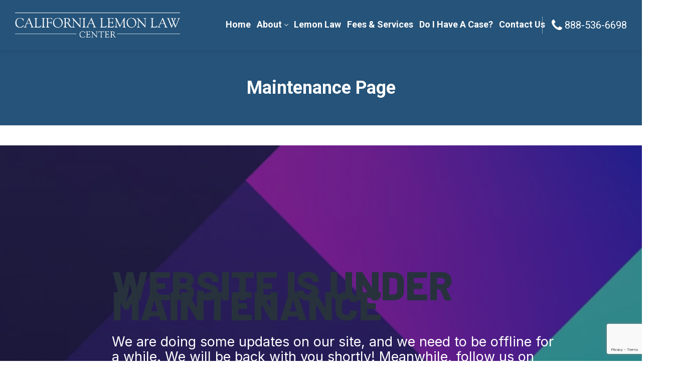

--- FILE ---
content_type: text/html; charset=utf-8
request_url: https://www.google.com/recaptcha/api2/anchor?ar=1&k=6LdaK9wZAAAAALUaItjxgCOKUsWwFYsSAxHUHAZj&co=aHR0cHM6Ly9jYWxpZm9ybmlhbGVtb25sYXdjZW50ZXIuY29tOjQ0Mw..&hl=en&v=PoyoqOPhxBO7pBk68S4YbpHZ&size=invisible&anchor-ms=20000&execute-ms=30000&cb=r7suhduelaai
body_size: 48602
content:
<!DOCTYPE HTML><html dir="ltr" lang="en"><head><meta http-equiv="Content-Type" content="text/html; charset=UTF-8">
<meta http-equiv="X-UA-Compatible" content="IE=edge">
<title>reCAPTCHA</title>
<style type="text/css">
/* cyrillic-ext */
@font-face {
  font-family: 'Roboto';
  font-style: normal;
  font-weight: 400;
  font-stretch: 100%;
  src: url(//fonts.gstatic.com/s/roboto/v48/KFO7CnqEu92Fr1ME7kSn66aGLdTylUAMa3GUBHMdazTgWw.woff2) format('woff2');
  unicode-range: U+0460-052F, U+1C80-1C8A, U+20B4, U+2DE0-2DFF, U+A640-A69F, U+FE2E-FE2F;
}
/* cyrillic */
@font-face {
  font-family: 'Roboto';
  font-style: normal;
  font-weight: 400;
  font-stretch: 100%;
  src: url(//fonts.gstatic.com/s/roboto/v48/KFO7CnqEu92Fr1ME7kSn66aGLdTylUAMa3iUBHMdazTgWw.woff2) format('woff2');
  unicode-range: U+0301, U+0400-045F, U+0490-0491, U+04B0-04B1, U+2116;
}
/* greek-ext */
@font-face {
  font-family: 'Roboto';
  font-style: normal;
  font-weight: 400;
  font-stretch: 100%;
  src: url(//fonts.gstatic.com/s/roboto/v48/KFO7CnqEu92Fr1ME7kSn66aGLdTylUAMa3CUBHMdazTgWw.woff2) format('woff2');
  unicode-range: U+1F00-1FFF;
}
/* greek */
@font-face {
  font-family: 'Roboto';
  font-style: normal;
  font-weight: 400;
  font-stretch: 100%;
  src: url(//fonts.gstatic.com/s/roboto/v48/KFO7CnqEu92Fr1ME7kSn66aGLdTylUAMa3-UBHMdazTgWw.woff2) format('woff2');
  unicode-range: U+0370-0377, U+037A-037F, U+0384-038A, U+038C, U+038E-03A1, U+03A3-03FF;
}
/* math */
@font-face {
  font-family: 'Roboto';
  font-style: normal;
  font-weight: 400;
  font-stretch: 100%;
  src: url(//fonts.gstatic.com/s/roboto/v48/KFO7CnqEu92Fr1ME7kSn66aGLdTylUAMawCUBHMdazTgWw.woff2) format('woff2');
  unicode-range: U+0302-0303, U+0305, U+0307-0308, U+0310, U+0312, U+0315, U+031A, U+0326-0327, U+032C, U+032F-0330, U+0332-0333, U+0338, U+033A, U+0346, U+034D, U+0391-03A1, U+03A3-03A9, U+03B1-03C9, U+03D1, U+03D5-03D6, U+03F0-03F1, U+03F4-03F5, U+2016-2017, U+2034-2038, U+203C, U+2040, U+2043, U+2047, U+2050, U+2057, U+205F, U+2070-2071, U+2074-208E, U+2090-209C, U+20D0-20DC, U+20E1, U+20E5-20EF, U+2100-2112, U+2114-2115, U+2117-2121, U+2123-214F, U+2190, U+2192, U+2194-21AE, U+21B0-21E5, U+21F1-21F2, U+21F4-2211, U+2213-2214, U+2216-22FF, U+2308-230B, U+2310, U+2319, U+231C-2321, U+2336-237A, U+237C, U+2395, U+239B-23B7, U+23D0, U+23DC-23E1, U+2474-2475, U+25AF, U+25B3, U+25B7, U+25BD, U+25C1, U+25CA, U+25CC, U+25FB, U+266D-266F, U+27C0-27FF, U+2900-2AFF, U+2B0E-2B11, U+2B30-2B4C, U+2BFE, U+3030, U+FF5B, U+FF5D, U+1D400-1D7FF, U+1EE00-1EEFF;
}
/* symbols */
@font-face {
  font-family: 'Roboto';
  font-style: normal;
  font-weight: 400;
  font-stretch: 100%;
  src: url(//fonts.gstatic.com/s/roboto/v48/KFO7CnqEu92Fr1ME7kSn66aGLdTylUAMaxKUBHMdazTgWw.woff2) format('woff2');
  unicode-range: U+0001-000C, U+000E-001F, U+007F-009F, U+20DD-20E0, U+20E2-20E4, U+2150-218F, U+2190, U+2192, U+2194-2199, U+21AF, U+21E6-21F0, U+21F3, U+2218-2219, U+2299, U+22C4-22C6, U+2300-243F, U+2440-244A, U+2460-24FF, U+25A0-27BF, U+2800-28FF, U+2921-2922, U+2981, U+29BF, U+29EB, U+2B00-2BFF, U+4DC0-4DFF, U+FFF9-FFFB, U+10140-1018E, U+10190-1019C, U+101A0, U+101D0-101FD, U+102E0-102FB, U+10E60-10E7E, U+1D2C0-1D2D3, U+1D2E0-1D37F, U+1F000-1F0FF, U+1F100-1F1AD, U+1F1E6-1F1FF, U+1F30D-1F30F, U+1F315, U+1F31C, U+1F31E, U+1F320-1F32C, U+1F336, U+1F378, U+1F37D, U+1F382, U+1F393-1F39F, U+1F3A7-1F3A8, U+1F3AC-1F3AF, U+1F3C2, U+1F3C4-1F3C6, U+1F3CA-1F3CE, U+1F3D4-1F3E0, U+1F3ED, U+1F3F1-1F3F3, U+1F3F5-1F3F7, U+1F408, U+1F415, U+1F41F, U+1F426, U+1F43F, U+1F441-1F442, U+1F444, U+1F446-1F449, U+1F44C-1F44E, U+1F453, U+1F46A, U+1F47D, U+1F4A3, U+1F4B0, U+1F4B3, U+1F4B9, U+1F4BB, U+1F4BF, U+1F4C8-1F4CB, U+1F4D6, U+1F4DA, U+1F4DF, U+1F4E3-1F4E6, U+1F4EA-1F4ED, U+1F4F7, U+1F4F9-1F4FB, U+1F4FD-1F4FE, U+1F503, U+1F507-1F50B, U+1F50D, U+1F512-1F513, U+1F53E-1F54A, U+1F54F-1F5FA, U+1F610, U+1F650-1F67F, U+1F687, U+1F68D, U+1F691, U+1F694, U+1F698, U+1F6AD, U+1F6B2, U+1F6B9-1F6BA, U+1F6BC, U+1F6C6-1F6CF, U+1F6D3-1F6D7, U+1F6E0-1F6EA, U+1F6F0-1F6F3, U+1F6F7-1F6FC, U+1F700-1F7FF, U+1F800-1F80B, U+1F810-1F847, U+1F850-1F859, U+1F860-1F887, U+1F890-1F8AD, U+1F8B0-1F8BB, U+1F8C0-1F8C1, U+1F900-1F90B, U+1F93B, U+1F946, U+1F984, U+1F996, U+1F9E9, U+1FA00-1FA6F, U+1FA70-1FA7C, U+1FA80-1FA89, U+1FA8F-1FAC6, U+1FACE-1FADC, U+1FADF-1FAE9, U+1FAF0-1FAF8, U+1FB00-1FBFF;
}
/* vietnamese */
@font-face {
  font-family: 'Roboto';
  font-style: normal;
  font-weight: 400;
  font-stretch: 100%;
  src: url(//fonts.gstatic.com/s/roboto/v48/KFO7CnqEu92Fr1ME7kSn66aGLdTylUAMa3OUBHMdazTgWw.woff2) format('woff2');
  unicode-range: U+0102-0103, U+0110-0111, U+0128-0129, U+0168-0169, U+01A0-01A1, U+01AF-01B0, U+0300-0301, U+0303-0304, U+0308-0309, U+0323, U+0329, U+1EA0-1EF9, U+20AB;
}
/* latin-ext */
@font-face {
  font-family: 'Roboto';
  font-style: normal;
  font-weight: 400;
  font-stretch: 100%;
  src: url(//fonts.gstatic.com/s/roboto/v48/KFO7CnqEu92Fr1ME7kSn66aGLdTylUAMa3KUBHMdazTgWw.woff2) format('woff2');
  unicode-range: U+0100-02BA, U+02BD-02C5, U+02C7-02CC, U+02CE-02D7, U+02DD-02FF, U+0304, U+0308, U+0329, U+1D00-1DBF, U+1E00-1E9F, U+1EF2-1EFF, U+2020, U+20A0-20AB, U+20AD-20C0, U+2113, U+2C60-2C7F, U+A720-A7FF;
}
/* latin */
@font-face {
  font-family: 'Roboto';
  font-style: normal;
  font-weight: 400;
  font-stretch: 100%;
  src: url(//fonts.gstatic.com/s/roboto/v48/KFO7CnqEu92Fr1ME7kSn66aGLdTylUAMa3yUBHMdazQ.woff2) format('woff2');
  unicode-range: U+0000-00FF, U+0131, U+0152-0153, U+02BB-02BC, U+02C6, U+02DA, U+02DC, U+0304, U+0308, U+0329, U+2000-206F, U+20AC, U+2122, U+2191, U+2193, U+2212, U+2215, U+FEFF, U+FFFD;
}
/* cyrillic-ext */
@font-face {
  font-family: 'Roboto';
  font-style: normal;
  font-weight: 500;
  font-stretch: 100%;
  src: url(//fonts.gstatic.com/s/roboto/v48/KFO7CnqEu92Fr1ME7kSn66aGLdTylUAMa3GUBHMdazTgWw.woff2) format('woff2');
  unicode-range: U+0460-052F, U+1C80-1C8A, U+20B4, U+2DE0-2DFF, U+A640-A69F, U+FE2E-FE2F;
}
/* cyrillic */
@font-face {
  font-family: 'Roboto';
  font-style: normal;
  font-weight: 500;
  font-stretch: 100%;
  src: url(//fonts.gstatic.com/s/roboto/v48/KFO7CnqEu92Fr1ME7kSn66aGLdTylUAMa3iUBHMdazTgWw.woff2) format('woff2');
  unicode-range: U+0301, U+0400-045F, U+0490-0491, U+04B0-04B1, U+2116;
}
/* greek-ext */
@font-face {
  font-family: 'Roboto';
  font-style: normal;
  font-weight: 500;
  font-stretch: 100%;
  src: url(//fonts.gstatic.com/s/roboto/v48/KFO7CnqEu92Fr1ME7kSn66aGLdTylUAMa3CUBHMdazTgWw.woff2) format('woff2');
  unicode-range: U+1F00-1FFF;
}
/* greek */
@font-face {
  font-family: 'Roboto';
  font-style: normal;
  font-weight: 500;
  font-stretch: 100%;
  src: url(//fonts.gstatic.com/s/roboto/v48/KFO7CnqEu92Fr1ME7kSn66aGLdTylUAMa3-UBHMdazTgWw.woff2) format('woff2');
  unicode-range: U+0370-0377, U+037A-037F, U+0384-038A, U+038C, U+038E-03A1, U+03A3-03FF;
}
/* math */
@font-face {
  font-family: 'Roboto';
  font-style: normal;
  font-weight: 500;
  font-stretch: 100%;
  src: url(//fonts.gstatic.com/s/roboto/v48/KFO7CnqEu92Fr1ME7kSn66aGLdTylUAMawCUBHMdazTgWw.woff2) format('woff2');
  unicode-range: U+0302-0303, U+0305, U+0307-0308, U+0310, U+0312, U+0315, U+031A, U+0326-0327, U+032C, U+032F-0330, U+0332-0333, U+0338, U+033A, U+0346, U+034D, U+0391-03A1, U+03A3-03A9, U+03B1-03C9, U+03D1, U+03D5-03D6, U+03F0-03F1, U+03F4-03F5, U+2016-2017, U+2034-2038, U+203C, U+2040, U+2043, U+2047, U+2050, U+2057, U+205F, U+2070-2071, U+2074-208E, U+2090-209C, U+20D0-20DC, U+20E1, U+20E5-20EF, U+2100-2112, U+2114-2115, U+2117-2121, U+2123-214F, U+2190, U+2192, U+2194-21AE, U+21B0-21E5, U+21F1-21F2, U+21F4-2211, U+2213-2214, U+2216-22FF, U+2308-230B, U+2310, U+2319, U+231C-2321, U+2336-237A, U+237C, U+2395, U+239B-23B7, U+23D0, U+23DC-23E1, U+2474-2475, U+25AF, U+25B3, U+25B7, U+25BD, U+25C1, U+25CA, U+25CC, U+25FB, U+266D-266F, U+27C0-27FF, U+2900-2AFF, U+2B0E-2B11, U+2B30-2B4C, U+2BFE, U+3030, U+FF5B, U+FF5D, U+1D400-1D7FF, U+1EE00-1EEFF;
}
/* symbols */
@font-face {
  font-family: 'Roboto';
  font-style: normal;
  font-weight: 500;
  font-stretch: 100%;
  src: url(//fonts.gstatic.com/s/roboto/v48/KFO7CnqEu92Fr1ME7kSn66aGLdTylUAMaxKUBHMdazTgWw.woff2) format('woff2');
  unicode-range: U+0001-000C, U+000E-001F, U+007F-009F, U+20DD-20E0, U+20E2-20E4, U+2150-218F, U+2190, U+2192, U+2194-2199, U+21AF, U+21E6-21F0, U+21F3, U+2218-2219, U+2299, U+22C4-22C6, U+2300-243F, U+2440-244A, U+2460-24FF, U+25A0-27BF, U+2800-28FF, U+2921-2922, U+2981, U+29BF, U+29EB, U+2B00-2BFF, U+4DC0-4DFF, U+FFF9-FFFB, U+10140-1018E, U+10190-1019C, U+101A0, U+101D0-101FD, U+102E0-102FB, U+10E60-10E7E, U+1D2C0-1D2D3, U+1D2E0-1D37F, U+1F000-1F0FF, U+1F100-1F1AD, U+1F1E6-1F1FF, U+1F30D-1F30F, U+1F315, U+1F31C, U+1F31E, U+1F320-1F32C, U+1F336, U+1F378, U+1F37D, U+1F382, U+1F393-1F39F, U+1F3A7-1F3A8, U+1F3AC-1F3AF, U+1F3C2, U+1F3C4-1F3C6, U+1F3CA-1F3CE, U+1F3D4-1F3E0, U+1F3ED, U+1F3F1-1F3F3, U+1F3F5-1F3F7, U+1F408, U+1F415, U+1F41F, U+1F426, U+1F43F, U+1F441-1F442, U+1F444, U+1F446-1F449, U+1F44C-1F44E, U+1F453, U+1F46A, U+1F47D, U+1F4A3, U+1F4B0, U+1F4B3, U+1F4B9, U+1F4BB, U+1F4BF, U+1F4C8-1F4CB, U+1F4D6, U+1F4DA, U+1F4DF, U+1F4E3-1F4E6, U+1F4EA-1F4ED, U+1F4F7, U+1F4F9-1F4FB, U+1F4FD-1F4FE, U+1F503, U+1F507-1F50B, U+1F50D, U+1F512-1F513, U+1F53E-1F54A, U+1F54F-1F5FA, U+1F610, U+1F650-1F67F, U+1F687, U+1F68D, U+1F691, U+1F694, U+1F698, U+1F6AD, U+1F6B2, U+1F6B9-1F6BA, U+1F6BC, U+1F6C6-1F6CF, U+1F6D3-1F6D7, U+1F6E0-1F6EA, U+1F6F0-1F6F3, U+1F6F7-1F6FC, U+1F700-1F7FF, U+1F800-1F80B, U+1F810-1F847, U+1F850-1F859, U+1F860-1F887, U+1F890-1F8AD, U+1F8B0-1F8BB, U+1F8C0-1F8C1, U+1F900-1F90B, U+1F93B, U+1F946, U+1F984, U+1F996, U+1F9E9, U+1FA00-1FA6F, U+1FA70-1FA7C, U+1FA80-1FA89, U+1FA8F-1FAC6, U+1FACE-1FADC, U+1FADF-1FAE9, U+1FAF0-1FAF8, U+1FB00-1FBFF;
}
/* vietnamese */
@font-face {
  font-family: 'Roboto';
  font-style: normal;
  font-weight: 500;
  font-stretch: 100%;
  src: url(//fonts.gstatic.com/s/roboto/v48/KFO7CnqEu92Fr1ME7kSn66aGLdTylUAMa3OUBHMdazTgWw.woff2) format('woff2');
  unicode-range: U+0102-0103, U+0110-0111, U+0128-0129, U+0168-0169, U+01A0-01A1, U+01AF-01B0, U+0300-0301, U+0303-0304, U+0308-0309, U+0323, U+0329, U+1EA0-1EF9, U+20AB;
}
/* latin-ext */
@font-face {
  font-family: 'Roboto';
  font-style: normal;
  font-weight: 500;
  font-stretch: 100%;
  src: url(//fonts.gstatic.com/s/roboto/v48/KFO7CnqEu92Fr1ME7kSn66aGLdTylUAMa3KUBHMdazTgWw.woff2) format('woff2');
  unicode-range: U+0100-02BA, U+02BD-02C5, U+02C7-02CC, U+02CE-02D7, U+02DD-02FF, U+0304, U+0308, U+0329, U+1D00-1DBF, U+1E00-1E9F, U+1EF2-1EFF, U+2020, U+20A0-20AB, U+20AD-20C0, U+2113, U+2C60-2C7F, U+A720-A7FF;
}
/* latin */
@font-face {
  font-family: 'Roboto';
  font-style: normal;
  font-weight: 500;
  font-stretch: 100%;
  src: url(//fonts.gstatic.com/s/roboto/v48/KFO7CnqEu92Fr1ME7kSn66aGLdTylUAMa3yUBHMdazQ.woff2) format('woff2');
  unicode-range: U+0000-00FF, U+0131, U+0152-0153, U+02BB-02BC, U+02C6, U+02DA, U+02DC, U+0304, U+0308, U+0329, U+2000-206F, U+20AC, U+2122, U+2191, U+2193, U+2212, U+2215, U+FEFF, U+FFFD;
}
/* cyrillic-ext */
@font-face {
  font-family: 'Roboto';
  font-style: normal;
  font-weight: 900;
  font-stretch: 100%;
  src: url(//fonts.gstatic.com/s/roboto/v48/KFO7CnqEu92Fr1ME7kSn66aGLdTylUAMa3GUBHMdazTgWw.woff2) format('woff2');
  unicode-range: U+0460-052F, U+1C80-1C8A, U+20B4, U+2DE0-2DFF, U+A640-A69F, U+FE2E-FE2F;
}
/* cyrillic */
@font-face {
  font-family: 'Roboto';
  font-style: normal;
  font-weight: 900;
  font-stretch: 100%;
  src: url(//fonts.gstatic.com/s/roboto/v48/KFO7CnqEu92Fr1ME7kSn66aGLdTylUAMa3iUBHMdazTgWw.woff2) format('woff2');
  unicode-range: U+0301, U+0400-045F, U+0490-0491, U+04B0-04B1, U+2116;
}
/* greek-ext */
@font-face {
  font-family: 'Roboto';
  font-style: normal;
  font-weight: 900;
  font-stretch: 100%;
  src: url(//fonts.gstatic.com/s/roboto/v48/KFO7CnqEu92Fr1ME7kSn66aGLdTylUAMa3CUBHMdazTgWw.woff2) format('woff2');
  unicode-range: U+1F00-1FFF;
}
/* greek */
@font-face {
  font-family: 'Roboto';
  font-style: normal;
  font-weight: 900;
  font-stretch: 100%;
  src: url(//fonts.gstatic.com/s/roboto/v48/KFO7CnqEu92Fr1ME7kSn66aGLdTylUAMa3-UBHMdazTgWw.woff2) format('woff2');
  unicode-range: U+0370-0377, U+037A-037F, U+0384-038A, U+038C, U+038E-03A1, U+03A3-03FF;
}
/* math */
@font-face {
  font-family: 'Roboto';
  font-style: normal;
  font-weight: 900;
  font-stretch: 100%;
  src: url(//fonts.gstatic.com/s/roboto/v48/KFO7CnqEu92Fr1ME7kSn66aGLdTylUAMawCUBHMdazTgWw.woff2) format('woff2');
  unicode-range: U+0302-0303, U+0305, U+0307-0308, U+0310, U+0312, U+0315, U+031A, U+0326-0327, U+032C, U+032F-0330, U+0332-0333, U+0338, U+033A, U+0346, U+034D, U+0391-03A1, U+03A3-03A9, U+03B1-03C9, U+03D1, U+03D5-03D6, U+03F0-03F1, U+03F4-03F5, U+2016-2017, U+2034-2038, U+203C, U+2040, U+2043, U+2047, U+2050, U+2057, U+205F, U+2070-2071, U+2074-208E, U+2090-209C, U+20D0-20DC, U+20E1, U+20E5-20EF, U+2100-2112, U+2114-2115, U+2117-2121, U+2123-214F, U+2190, U+2192, U+2194-21AE, U+21B0-21E5, U+21F1-21F2, U+21F4-2211, U+2213-2214, U+2216-22FF, U+2308-230B, U+2310, U+2319, U+231C-2321, U+2336-237A, U+237C, U+2395, U+239B-23B7, U+23D0, U+23DC-23E1, U+2474-2475, U+25AF, U+25B3, U+25B7, U+25BD, U+25C1, U+25CA, U+25CC, U+25FB, U+266D-266F, U+27C0-27FF, U+2900-2AFF, U+2B0E-2B11, U+2B30-2B4C, U+2BFE, U+3030, U+FF5B, U+FF5D, U+1D400-1D7FF, U+1EE00-1EEFF;
}
/* symbols */
@font-face {
  font-family: 'Roboto';
  font-style: normal;
  font-weight: 900;
  font-stretch: 100%;
  src: url(//fonts.gstatic.com/s/roboto/v48/KFO7CnqEu92Fr1ME7kSn66aGLdTylUAMaxKUBHMdazTgWw.woff2) format('woff2');
  unicode-range: U+0001-000C, U+000E-001F, U+007F-009F, U+20DD-20E0, U+20E2-20E4, U+2150-218F, U+2190, U+2192, U+2194-2199, U+21AF, U+21E6-21F0, U+21F3, U+2218-2219, U+2299, U+22C4-22C6, U+2300-243F, U+2440-244A, U+2460-24FF, U+25A0-27BF, U+2800-28FF, U+2921-2922, U+2981, U+29BF, U+29EB, U+2B00-2BFF, U+4DC0-4DFF, U+FFF9-FFFB, U+10140-1018E, U+10190-1019C, U+101A0, U+101D0-101FD, U+102E0-102FB, U+10E60-10E7E, U+1D2C0-1D2D3, U+1D2E0-1D37F, U+1F000-1F0FF, U+1F100-1F1AD, U+1F1E6-1F1FF, U+1F30D-1F30F, U+1F315, U+1F31C, U+1F31E, U+1F320-1F32C, U+1F336, U+1F378, U+1F37D, U+1F382, U+1F393-1F39F, U+1F3A7-1F3A8, U+1F3AC-1F3AF, U+1F3C2, U+1F3C4-1F3C6, U+1F3CA-1F3CE, U+1F3D4-1F3E0, U+1F3ED, U+1F3F1-1F3F3, U+1F3F5-1F3F7, U+1F408, U+1F415, U+1F41F, U+1F426, U+1F43F, U+1F441-1F442, U+1F444, U+1F446-1F449, U+1F44C-1F44E, U+1F453, U+1F46A, U+1F47D, U+1F4A3, U+1F4B0, U+1F4B3, U+1F4B9, U+1F4BB, U+1F4BF, U+1F4C8-1F4CB, U+1F4D6, U+1F4DA, U+1F4DF, U+1F4E3-1F4E6, U+1F4EA-1F4ED, U+1F4F7, U+1F4F9-1F4FB, U+1F4FD-1F4FE, U+1F503, U+1F507-1F50B, U+1F50D, U+1F512-1F513, U+1F53E-1F54A, U+1F54F-1F5FA, U+1F610, U+1F650-1F67F, U+1F687, U+1F68D, U+1F691, U+1F694, U+1F698, U+1F6AD, U+1F6B2, U+1F6B9-1F6BA, U+1F6BC, U+1F6C6-1F6CF, U+1F6D3-1F6D7, U+1F6E0-1F6EA, U+1F6F0-1F6F3, U+1F6F7-1F6FC, U+1F700-1F7FF, U+1F800-1F80B, U+1F810-1F847, U+1F850-1F859, U+1F860-1F887, U+1F890-1F8AD, U+1F8B0-1F8BB, U+1F8C0-1F8C1, U+1F900-1F90B, U+1F93B, U+1F946, U+1F984, U+1F996, U+1F9E9, U+1FA00-1FA6F, U+1FA70-1FA7C, U+1FA80-1FA89, U+1FA8F-1FAC6, U+1FACE-1FADC, U+1FADF-1FAE9, U+1FAF0-1FAF8, U+1FB00-1FBFF;
}
/* vietnamese */
@font-face {
  font-family: 'Roboto';
  font-style: normal;
  font-weight: 900;
  font-stretch: 100%;
  src: url(//fonts.gstatic.com/s/roboto/v48/KFO7CnqEu92Fr1ME7kSn66aGLdTylUAMa3OUBHMdazTgWw.woff2) format('woff2');
  unicode-range: U+0102-0103, U+0110-0111, U+0128-0129, U+0168-0169, U+01A0-01A1, U+01AF-01B0, U+0300-0301, U+0303-0304, U+0308-0309, U+0323, U+0329, U+1EA0-1EF9, U+20AB;
}
/* latin-ext */
@font-face {
  font-family: 'Roboto';
  font-style: normal;
  font-weight: 900;
  font-stretch: 100%;
  src: url(//fonts.gstatic.com/s/roboto/v48/KFO7CnqEu92Fr1ME7kSn66aGLdTylUAMa3KUBHMdazTgWw.woff2) format('woff2');
  unicode-range: U+0100-02BA, U+02BD-02C5, U+02C7-02CC, U+02CE-02D7, U+02DD-02FF, U+0304, U+0308, U+0329, U+1D00-1DBF, U+1E00-1E9F, U+1EF2-1EFF, U+2020, U+20A0-20AB, U+20AD-20C0, U+2113, U+2C60-2C7F, U+A720-A7FF;
}
/* latin */
@font-face {
  font-family: 'Roboto';
  font-style: normal;
  font-weight: 900;
  font-stretch: 100%;
  src: url(//fonts.gstatic.com/s/roboto/v48/KFO7CnqEu92Fr1ME7kSn66aGLdTylUAMa3yUBHMdazQ.woff2) format('woff2');
  unicode-range: U+0000-00FF, U+0131, U+0152-0153, U+02BB-02BC, U+02C6, U+02DA, U+02DC, U+0304, U+0308, U+0329, U+2000-206F, U+20AC, U+2122, U+2191, U+2193, U+2212, U+2215, U+FEFF, U+FFFD;
}

</style>
<link rel="stylesheet" type="text/css" href="https://www.gstatic.com/recaptcha/releases/PoyoqOPhxBO7pBk68S4YbpHZ/styles__ltr.css">
<script nonce="hjvpYFVSeHbpeeFzQe3QCQ" type="text/javascript">window['__recaptcha_api'] = 'https://www.google.com/recaptcha/api2/';</script>
<script type="text/javascript" src="https://www.gstatic.com/recaptcha/releases/PoyoqOPhxBO7pBk68S4YbpHZ/recaptcha__en.js" nonce="hjvpYFVSeHbpeeFzQe3QCQ">
      
    </script></head>
<body><div id="rc-anchor-alert" class="rc-anchor-alert"></div>
<input type="hidden" id="recaptcha-token" value="[base64]">
<script type="text/javascript" nonce="hjvpYFVSeHbpeeFzQe3QCQ">
      recaptcha.anchor.Main.init("[\x22ainput\x22,[\x22bgdata\x22,\x22\x22,\[base64]/[base64]/[base64]/bmV3IHJbeF0oY1swXSk6RT09Mj9uZXcgclt4XShjWzBdLGNbMV0pOkU9PTM/bmV3IHJbeF0oY1swXSxjWzFdLGNbMl0pOkU9PTQ/[base64]/[base64]/[base64]/[base64]/[base64]/[base64]/[base64]/[base64]\x22,\[base64]\x22,\[base64]/DgGcpw5vCvnQIw4LDtydVwokGw6jClQbDumhjM8KKwrp6HsOoDsK1DsKVwrggw4rCrhrChcOtDEQ0KzXDgWHCkT5kwo9EV8OjOVhlY8OMwrfCmm56wpp2wrfCoitQw7TDlXgLcibCnMOJwowaZ8OGw47CoMO6wqhfGH/Dtm81HWwNOMOWMWNpTUTCosO/[base64]/CnxFAOlnDiMKMwpLDlmbDosOVICPDk8OCM0RRw4V8w4TDocKcVWjCssOnFyseUcKCPxPDkDnDuMO0H1nCpi06KsK7wr3CiMKJZMOSw4/CvixTwrNlwp13HSnCiMO5I8KVwqFNMHleLzteGMKdCAVpTC/DtTlJEih/wpTCvSTCjMKAw5zDocOgw44NBR/ClsKSw5QpWjPDn8OnQhlNwo4YdEFFKsO5w57Dj8KXw5F1w6czTRrCmEBcIsKSw7NURsKsw6QQwqJbcMKewpEXDQ8Hw4F+ZsKQw7B6wp/CgcKGPF7CtsKeWistw6ciw615YzPCvMOsIEPDuQ08CDw8eBIYwoFsWjTDjznDqcKhPSh3BMKVFsKSwrVHWhbDgE3CgGI/w6cvUHLDvMOFwoTDrgLDhcOKccOow709GgJ/Kh3DpAdCwrfDmcOEGzfDhsK1LARAF8OAw7HDp8Kiw6/CiB/ClcOeJ2LCrMK8w4wpwqHCnh3ClcKYdMOMw6ADCFAwworCnTtmTjfDpSoDYCYNw64jw6PDt8OMw6gJOiMRMRsAwpbDr27CoFgEMcKhEXPDt8OfQiHDiDvCs8K9bBRFS8Kww4TCnUoUw47CtMO4WsOvw4nCk8OMw7N6w4jDrcO9YGzCl0pwwpjDiMOgwpQ/UQzDrcOqJ8Knw48wO8Opw4/[base64]/QxYFwpUYUcK3w5fDkCXDpsKCaTLCpcKXw6PDosOcw589wr/Cu8OISGZPw4PClDbCuwXCvlMUSCM4UwIpwq/CssOqwrtPw4vCrMK7MVbDosKLThLCtVHCmSPDszgPw7g4w6LCqBxQwpnCnjB3ZE/CmDtLdUfDmEIRwr/DrsKUIMObw5TDqMKwHMKXMcKHw5l6w4h/wqfChTjCtAQRworCiwZEwrbCknbDg8O0YcOuZXZ1HMOkLGUnwqvCucOyw4FDRsKgdl/CjiDClBbDg8KiSggIa8Ouw4zCihvCg8OOwq/[base64]/CknrCtW0ENMOUw4kHdFvCosO/ScK8DMKPa8KNOsOSw6/DukbCtn3DsktsMcKXSsOsH8OBw6ZWCAhzw5l/aRBdacOHSAgTMMK4dmkTw5DCqDc8FjxgGsOmwpM0WFzCi8OPMMO2wp3DnjNVTMOhw5gdc8OTBTR/wrJ3QSXDrMOHb8OJwpLDgnjDsTsbw4tLfMKpwo7CjUVPfcOowqxQJcOhwr5/[base64]/ClsO3wrlNwpcNBzTDrDxPwrVKw7hGLADCnA4xOsO0TzRvVSLChMKYwrrCo13Cu8OUw6VcFcKqI8O/[base64]/OF9zwoozFsKwwp5Mw4PDtE1Bw4hsfcKWcgFHwobCqcONUsOdw74DLh0DGMKGLA/Dvh5lwrLDosOXH03CtBfCksO+BsOqdsKkR8OowpzCsHU3wrktwozDrnbClMO+EcOswonDkMO1w4dVwpRdw5w7PzfCpcKUJMKBFcOtV3/DgQfCuMKQw5PDkm0QwpF6w4bDpsOiw7RFwq/[base64]/[base64]/DvXIIPRfDtsKxKcO0OT0NVMOARmXDhcKOFsOgwoXCrMOiBsOYw63DojjDnynCtmbCucOTw5XDs8KhGnVWKXdQFTDClcOHw53CjMK5wrnDk8O/GsK3GRtHL1EUwr4JeMOHLDLDvMK6wokzw6HCrF8EwrzCpsKewo3Chg/CjcOkwqnDgcOpwqVCwqt+OMKbw5TDqMOmNcOHKcOcwo3CkMOCI3vCnjrDln3CnsOEw7RmG0VHXMOfwqwqJsKhwrLDn8KZcQPDusOJfcORwrvCqsK6CMK8OxReQTTCq8KtW8OhS0lZw5/CpWMbMMOZPSdiwqnDj8O2YV/CncOuw6d7acOOdMK2wqIQw7tHY8Kfw58nF111Zy0vZUPCosOzBMKgCgbDrMKRLMKYXUoDwp/CrsOrRsOEYzzDtMOZw74KAcKiwqdAw6I6XRhhMMOGIF7CohzClMOwL8ObJiHCk8OYwoxFw50DwrXDicKdwo3DmWxZw4UCwqR/acKpJsKcHy4hDcKVw4/CmwtacETDh8OkLzdnPcOAVRppwrJZS3nDuMKjKcK3dX7Do07Cn3sxEcOMwrEoUzcJCxjDnsK9An3Cu8KLwrZDBcKMwpHDvcO5U8OXbcK/wqXCu8OCwqbDpAtww5XCuMKOWMKXQ8K1O8KBGWDDk0nDoMOVMcOhAiIfwq47wqnCrWLCumwNKMK+FXzCo3MHwoAIJRvDlyfCsAjChH3DmcKfw5bDv8OWw5PCrwzDsy7DucOFwocHD8KqwoFqw7HCn11YwqFlCy/Dp2fDiMKUwrxxDGjCtSzDkMKbQ2DDulU6cnB5w5c7KMKAw4XCjsOif8KiMSdCfSQ1wplQw5TCkMOJBAFGc8K4w7sTw4VCYlcSIW/DvMOJQSwQch7DuMOCw6rDon/Ct8OSURhiJwHDrMOaMT7CkcOFw5XDtCTCtCgiUMKnw45Nw6TDjg4LwojDj3VVD8Onwop5w6dewrVNDMKcccOdNcOuf8KYwqsFwrIdw4wARsOLOcOoEMO8w6HCm8K2wr/DsR5Pw7vCqkY4JMOtVsKARsK6V8OlLjpYc8O0w6TClcONwpLDhsKZTTBiKMKAUV9LwrrDpMKBwqfCn8OmJcOeDx18SAkPWT1BE8OiVsKQwovCvsKRwrkUw7rCrsOiw4VXSMO8ScODXMO9w5cAw4HCpsOpwoLDkcK/wp05F17Cl2vCp8OdcVvCs8K+w5nDozLDoxrCkcKKwqtBC8OJdMOEw5/CsAjDridmwp7DqMK8QcOpw7jDj8Ofw7lwRMOzw5PCocOHKcKxwp5fa8KOUx7Dg8K5w6/CkRI0w4DDhsK7SEXDgXvDnsK/w6cuw4AAHsKgw488VMOUYxnCqMK6GBnCnmDDgB9nf8OETmfDjFHCjxvCrn/Cv1bCgGMRb8KhSMOewqnDl8Kpwo/DrFXDhmfCjmXCtMKfw6cvHB3DtTzCqAnChsKKHsOSw7c9w5wrQ8KcajFRw6hwa3d1wobCr8O8IsKsBAvDpW3DtMOWwq7CjnRLwpnDsGzDq3UBISHDqkciTBnDlcOOLcOkw4Qyw7czw7gdQz9ASknDksKew4vClFlcwr7CghvDnQvDkcKiw4AwAzMvGsK/wpTDg8KpbMOhw4xCwpEHw4N5MsKmwrZvw7UxwqlrAsODOCVXZsOzw4ITw73CsMOswrwpwpXDuhbDl0HCicOjIG5SN8OHbsKMEGA+w54uwql/[base64]/wrHDjT0nK8KEw7fCj8OowrrDogMewqrDmWYJwroow7Jpw6nDhsOXwowweMKeYkkfdEXCmC1FwpRdKnEyw57CnsKnwonCoWEaw53DmcOsAT3CnMOew5nDhsOgw63ClXvDvMKxdsOHFcO/wrrCgMKnw4DCucO8w4/CksK3w4FBRi1BwozCkmjCriJvQ8KCZcKZwrDDk8OIwo0cwrnCk8Kfw7c6TiZdV3VZwp1Jwp3DusOfe8OXLxHCucOWwpHDpMO+f8OeU8O2R8K1dsKnPlbDhwbCvC3Dj1LCnMOCDBPDkXPDmsKiw49xwrfDlwx4wo7Dr8OXOcKkbUJvcFQow5shcsKdwr/ClnteNsKkwpArw5AHEm/CgFpBcD80HizCimRJYhvDpwXDtWFpw7nDvWlxw5bCksKIfX5MwpvCjMK9w5FDw4dww7xqcsKjwqDDrg7Dj1zDplFYw7DDjU7DicK6wrsMwopsQsOjwq7DisOewrxJwpocw7LDsUjCuRNjGxXDlcKPw7fCpsK3D8Kew6/DsnDDrcOwTsKiRWohw4zDtsOeHXV1ZcOBdx8jwpgRwo4swpwmdMO7IlHCs8O/w68VSsK4NDlmw5w3wpjCpxVufMOkFFnCrsKCFlHCnsOUTRd4wpdxw4kWU8Krwq/CjcOJPsOfWDkew6HDncOEw6sgNsKNw48qw57DtShiUsOFRTPDjsOyLwHDsGnDr3bDucK0wrTCmcKzUw3CisKqeBEhwrV/PWUvwqU3bmTCmhbDtzg0aMKMV8KRw53DhEXDucOKw5DDhEPDj27Dsl/CsMKGw5Zzwr9GDV0zIcKVwpTCknXCmsOLwpjDsjwNGUd7FgnCmUELw4HDkiI9woRmLwfCtsKYw4zChsO5bWvDuwbCgMKPTcOrLWB3wpfDrMKAw5/Cul89XsOREsOZw4bCqWDCrmbDsGPCr2HCkz1GU8KwL0IlIVc+w4lnJMKWwrQFW8KEMB5jUmfDjCTCiMK6ayXCghFbE8KzMCvDhcOFLCzDicOmQcONCCE7w7XDgsOGZ2HCmMO7LFrCjB1mwpVhwoMwwoIUw4R0wog0eC/DjSzDm8KQNCMSYxbClMKew6otPXDDrsOVbgHDqhLDl8KMcMKkAcKTW8OBw61Vw77DpVvCjQvDkwchw6nDtcOgcR1Kw7NIY8OrZMKSw7ltMcOqPwVpRGwHwqsJGwnCrxDCpMO1L2fCuMOMwp7DnsOZDDEUw7/Ci8OHw67Cs3/ChDkNRBJsfcKiKcORcsOtZMK3wrInwo7CqcKoIsKmci/DgxU4w608QsKFw5/DjMKDwrRzwpVHGS3ChGLCpXzCvlDCnxoQw50iKwIePVVnw6AVd8KrwoDCtx7Cm8KrODnDtTTCvFDChQ98MXIcBWonw5AjUMKnLMOtw6hjWEnCncOWw73ClTvCtcOjQgtTJz/DucKdwrAXw790wqjCtHtRZcK5EMKUR0rCsHgawpvDkMK0wrF1wrxYWMO3w4pLw6kUwp89bcKUw7XDgMKFXMO0F0nCozZCwpvCoAfDo8Kxw60IWsKvw6TCmUsdGF/DiRhMC2bDr05Hw7/Cq8O7w5xkFzU6RMOqwoXDgMKbbsKswp1fw7R3PMO5wrwDE8KUAGhmG1BAwp3CkcKPwqXCtMOgEx83w60LfsKNRyLCoEHCncKqwrQkCis6wrskw55zC8OBHcO+w7NhVl98Ux/Dk8OXBsOsXcK2UsOUw5c+woUlwpXCkMOlw5QSJk7CscKIw4wvD0fDicOmw5LCu8Obw61JwrtgHnzDog7CtRnCtsObwpXCoBUGasKQwpXDr2REES7CtwoAwo9IAsKMd2VxRSvDn3Rww6V7wr3DkFTDhUEAwqZ2Dk/Dr3rCjsOpw61TQW/CkcKvwonDv8Kkw5gRX8KmXB3DvcO4Iit+w5MdVRlGYsOADMOXOW/DsGkcB3DCnEtmw7cJA1zDkMOZAMOYwq3CnmPChsOGwoPCmcOqB0YFwpDCn8OzwoZbwowsWcOTF8OvdMOHw4BywqHDkxfCs8OgNQ3CtmfChsOxaF/DssO0WsOWw7jDo8O1wr0AwrxCfFLDlMO9HA0NworCiyDCrkHDnHkaPwlLwpXDlllhLU/DsmrCk8OKNB18w7FdPTA4bsKvQsO7I3XCklPDqcOew6QAwqx6fwNRw4g0wr/[base64]/w6JWVQDCmDbDt8Oyw7jCp8Omw43Cr0PCnMO0wpNBw6E9w4czW8KvZ8OVaMKPdzrCk8O5w5DDjArCl8KkwoQlw7/ChXLCgcKywqjDssO5w4DCqsOMbMK8EsKbQXwiwro2w7ouVkjCoVTDm2nCucOGwocMYsO/ClAQwr5HGcKSNFMPw7zCicOdw7zCmsKNwoAGGMK4w6LDrQrCnsKMVsOUPmrCtsOoVmfCmsKaw4FEwojCpcOfwoEsOz7ClsK2XTEtw4bCkABCw6LDvUZYfVM+w4lrwp5hRsObA3/[base64]/DonkHw43CtEFlwqtVcR3DgnrCnMKAw7vCrHzCjBLDkQlmVsK7wojCssKzw6TCmnEcw4/CpcOaNhnDiMOjw6jChMKHZlAVw5HCpxRUZk8mw5zDhsKPwpvCslkWDF3DoyDDocK2KcK4GVlfw6PDssK1EcOMwqNew7Inw5HClVXDtE8OIzjDssKrV8KSw74bw7vDq0LDnXlTw6bDuH/CnMO+Il8WNg1EZGjDlWZwwp7DqmjDkMOKw6TCtw7CnsO8P8OVwrHCoMOIfsO4KCXDuHU1JsOkeEzCtMOYEsK/OcKOw63CusKWwpwiwpLCgmHCuD4qcHVCLmbDh2PCvsO2Y8OiwrzCkMKEw6LDl8OdwrVVCnk7B0cbbCReeMOgwo/DmhfDk3tjwophw7vDscKJw5Igw77CicKjfy0Lw6YKMsKJAT7CpcOWBsK9PSpHw7fDhD/[base64]/w5PDoWzDsl4Aw5kzaR0Mw5t9wobDhH/DmTI0JEp7w53Dj8OWw60HwrN8KMKCwp8rwpTCj8OGw7HDlgrDssO8w7XCvkA8aTfDqMOMwqRFfsOxwr9Yw4fDoHJWw45TSgl6N8Ofw6tswo/CocK8w61gcsKqGsOVdsKiYnNBw60Tw5rDj8Oxw6nCrB3CvVJNO1A2w4/[base64]/DqmvDhD8ewqTDgmDDhjUoEMO8OMKZwr7DlwHDrBPDrcKAwq8lwqpMGMOXwoErw5NnOcKNwpxKU8OIfnZyBcOVAcO/XzFPw50cwoHCrcOzwrxNwp/CjA7DgQVhVBTCuh/[base64]/UhxRw6lDw7HDtcKaw61Yw4PDsTFmwrfCgMOKLh1dwpdqw48hw5YqwrwVJcKyw6MgBzY/[base64]/Cq8Kad8Krw51vw6DClxFwwqopHn/DtjBaw4QGHBdEYW/Ct8Kww6TDhcORfiB3wozCrhw/RcKuOwNJwpxrwofCrx3CowbDnB/CpMONw49Xw4d7w6LDk8O8A8OrJxjCh8KKw7UKwp1LwqRTw5tCwpcZwoJvwocTEUAEw6wuBjYNcyzCvzprw5vDj8KhwrjCksKEQcO/MsOtw6tuwoZjc3XCpTYzHGgcwoTDkw8Zw7jDscKcwrgSAyBAwqDCvMK9T1TCuMKfAcKhESXDs0pMJSnCncOma0JOQ8K9KHbCs8KqMsKuTQzDr1hOw5bDhsOjHMOMworDkTXCs8KxQFLCj05Cw7J/wpJOwp5Zb8KRNF0HcAUfw5ldBTXDqMODbMOWwrzDusKXwphLPQ/CiUbDiXVTUCnCsMOvGMKswokycMKXO8KGGMKrwoE2ChcdaEDClcKTw5tpwrDCh8K+w583wqdewpldNsKhwpA2ecKVwpMLLTLCqyoQHzfCqATCsCwaw53CrwrDsMK4w5zCsyswcsO3XmlGLcOwfcK9w5TDhMO/w7dzw7jDr8OkC0vCmHYYwpnDo34kZsKgwoZwwpzCmxnCmWJnehkDw5jDiMKdw7xwwr95w7LDqMKARwrDksKkw6c9wr0fTsOZNwLCq8OawqLCq8ONwrvDl14Lwr/DoEciwqI9DwbDpcOFLDNcdAsUHsOmZcOSH0J+FMKsw5DDv2Y0wpc+BUXDoTdcw73Ct1XChsKdJSFTw4/[base64]/[base64]/w7LDt8O3wqUfdsO7MsKewpTDhcOTwqzCjCUMH8KxGg5FMcKbw7tcS8KATsKdw7XDqsKnDRNmNk7DjsOBesOcNBU9SVbDlMOvMUNVIyE0wrJww4EoKMOJwohkw5XDrwFITGTDsMKLw6sjwrcuNRMUw6PDh8K/[base64]/DinbCs8OUw4NVNA1wwoBHOgXCiU7CkkpHBChLw5tHNkBYwq05AMOebMOVw7TDv1fDlMODwrbDs8OPw6FLaA3DtU1DwrldJMKDwrnDpWgiLzvCjMKoMMKzGyAswp3CtW/ChxRIwp9ow5bCo8O1cWx5C1h+bMO5esO7cMKDw4jDmMOFwpAxw6wYDBTDncOkLAwwwoTDhMKwFhIXTcKcDlLCpS0AwqkDb8OUwq01w6JMFUEyKCIFwrcscsKOwqvDoh82IwvCgsKiXWfCicOaw5JCGRxoAH7ClXTDrMK5w6zDiMOOIsOew4Iuw4jCjsKRLcO/W8OAJB5Fw5tTBMOHwpVzw6/CmU3CpsKvYcKXwoPCs3XDpm7CgsOZbCppwrZBeBrCiw3DqQLCmcOrLC43w4DDh0HCkcKEw5vDi8OOcD0te8KawrbDmg7DscKQHmZdw40/woLDn27DtwdnEsOfw4zCgMOaE0rDt8KnRAzDi8ODeyfCvsO3SFnChmMnMsKxQsOzwp/CjMKKwqzCtFTDucKJwqh5YMOWwolfwoLCkkXCkS7DvsKRHlfCjwXCkMOoE03DqMKjwqnCqlx0J8OTcCnDpsKMWMOPVMK6w5UmwrNbwovCt8KHwq/Cp8KXwo4iwrPCm8OZwo3DrnXDmEVmHgoSaDhyw5BBY8OLwrJ4w6LDpyMTEVjCrUsWw5knwpFBw4DDminDg18yw7fCl0sdwp3DkQbClWlbwotJw6oOw4QQelTCk8OvYcOqwrbDqsOdw5MOwpcRYCxdew5CYg/CszMWUsOPw5bCsVAnXxTCqzc4H8O2w4nCncKmeMOvw4d+w54awrfCsU1Lw6ZcCThIbTQKB8ORF8OUwrF8wqLDoMKQwqZVBMKzwoVEL8OSw4kpLQIDwqp8w53Cm8O6BMOswpvDi8OAw5DCvsODeU8qNDzCoTdnLsO9wrTDlBPDoyDDjQbCn8OpwqYMA3jDvX/DmMKQe8OYw7M7w6cAw5TCr8OLwqAyRmbClEpGLThdwprChsKcDMOow4nCnjxnwoMxMQHChsOmcsOsHsKCRMK3w6zDhUpUw6TChcKrwrBUwqnCqmPCtcK0dsOXwrtzwozChnfCqEx4byjCsMKxwpxQF0nClF/Dq8KeJ0HCqzhLDCDCqn3DvsOpw7lkSWh9U8O/w73DuUdkwoDCssOLw5xDwrVXw48qwpJhFsKXw6/DicOfw70XSTpta8OPcD3CkcKQNMKfw4EGw7ZUw6trV3cLw6XCpMKVw6bCslx1w4Ihwqlzw7lzwrHDrVvDvxLDjcK+ESnChsOkI2rDt8KrbE7Dg8O6M2QrJyp9w6jDvg4sw5AGw6pkw7Icw6cORXDCjyAkScOEw6vChMOWe8OzcAjDuXkZw74nwrLChMOraAF/w5bDgcO2EVrDh8Kvw4bCg3PDl8KpwrAREMOLw7VvRQ7DjMKhwpfDqDfCuzzDs8O7EybCnMOeU2PDlMKAw5MdwrHCnS4cwpzCjVrDohPDkcOLw6DDq2Enw4PDh8KPwrDDkFzCkMK2w73DrsO8W8KrYCo7G8O9RmRHHnY6w6Zdw4bDt1nCv2TDg8OZNzvDvRjCvsO5F8K/wrzCgMO3w4cgw4LDim/Du0kfSE8fw57DljzDpMOiw4rCtMKJK8OVw6UNYltHwps0OVpaF2dMH8OpIj7DusKZcR0OwpQfw7/Cn8KSF8KeczvCsRlkw4EwfV/Cnnw1WMOtwrXDpDbClX0/[base64]/worCucO2w6AwDARpHsOrfMKzw5jCk8KuCxDDiMKdw4AEV8KbwpRdw74Gw5PCvsO3GcK2P3owUMK0TzTCrcKFIENRwrY/[base64]/McKsw5LCknbDp8OiLMK3w6BJOTI0IMO2w7MCO03CrcOjCMKYwpzDsHVtWgvChgIBwoZsw7PDqwfCpztDwqfDlMOgw7EXwq3CjEUYO8OVTEkfwpdXOMKgcgvDhsKUbivDmlsZwrl/[base64]/FMKww65VDU7CkE/Cs3MDwrXDpyXDvVHCvcKPQsOSwrRywqLClmfDpGLDvMO+AS/DocKza8KZw4HDp2xsP2nCmcOXZwHDuXdiw4XDvsK2Tj3Cg8OJwp4+wo0GPcKgOcKpZUXChXPCjx4Aw5pFQCnCo8KWw4rCosOjw6PCt8O0w482wo99woHCpcKVwq7CgMOzwpcNw5vCmxPCnmh7w5/Dv8Ktw6nCmsKrwoDDlsK1FmfClMK7V0cKD8KqBMO/C1TCisOWw7wew5LDpsOtwoHDtkpvTMKMQMK3wqrDscKeFTXCgAZ4w4HDmcK4w67Dr8OIwokFw7dawqPDksOmwrvDjcKYPsKTUx7Ci8KYC8ORc0XDncK1A3TCicOIGHPDg8KJQsOgN8O/wqgOwqkfwp9Lw6rDkWjClMKWZsKMw6DDqQHDjQU8OVHCt1wzfE3DvnzCvmzDsXfDvsKOw611w4DCuMKHwrYCw4x4WlIBw5UYMsKzN8OzIcOTw5Iyw7ccw5bCrz3DksKudsKQw7jClMOdw4FYGXbCvS/DvMODwqTDlHoXRgRIwq0uDsKMw6FgUsO6wrxNwrBLccOTGiN5wr/DvsKwL8O7w4hpaQ/ChALCkDvCuXdeBRHCpXbDpcOKd1Nbw6ROwq7Cr09bRj8/aMKBICbCgsOjRsOOwpZwesOsw5oNw5PDk8ONw6cQw60MwokzbsKDw4scDEDDig93wqQfwqjCrsO2OQs1aMOWSivCkmrCqSI5OBM9w4NgwojCqFvDui7DpwdRwq/CjT7DvyhIw4guwpnCq3TDicKyw4NkOhcUbMK5w4nCuMKVw7DDkMOfw4LCmj55KcOsw4Z8wpDDn8K4BxZewq/CkxMrR8K0wqHCssOkfcKiwqYrCsKOFMKtUzRFw6wqX8OQw6TDqVTCl8OWG2c+NQxGw6jCpwh/wpTDnSZQZcOnwqVUSMOrw6TClU/DkcKbwrvDv1lmJnbDgcKXHWTDoWtyJj/Dp8OYwoPDhsOlwrTChSzCksKDLgzCvMKMw4pNw4DDkFtDw4cqHsKjcMKdwrPCvsKeemRpw5vChA5WYGFnWcKcwplLNsOQw7DCjw/DmUh5VcOXQTvCpMO2wonDm8KAwqfDoRhBewMOew5RI8KSw7NxQ3jDiMK+A8KcbyfCrx/Cvj7DlMOfw7HCvDLDssKYwrPCi8OjEcOLHcK0EVPDuWghMMKjwpHClMOxwoTDvMKiw6xWwpp/w4HClMK4SMKSw4/Cnk7Cv8KkYl3DgcO8woEcOCPCuMKPBMOOK8Kfw5XCoMKnbzXCoArCuMKdw7IUwpRow7BDf1gFEz9twobCvEXDqAlGaClSw6R9fSgND8OmJVNLw7UmOnAIwrYDXsKzUsKCVBXDiVnDlMKhw7/DlWjCscKpEy0sO0XCsMKgw6zDgsKEX8KNC8OOw7bCj2/CvsKaDGfCjcKOI8OtwobDssOTZgLCuifDn0LDvMOAdcOtc8KAecKyw5QyGcOsw7zChcKqR3TCsGomwrrCsgsgwpN/w5DDosKQw58gLsOswq/Dqm7DtEbDsMOQKX1RUsObw7nDncK6OWUUw4zCoMK1wrlaMcOyw4fCpUkDw77Dn1EXwrzDsyk2wp98McKdwpIOw6llC8OhSEDCiwZZX8K5wrvCkMOCw5jCmsOxwq9KXzTCjMO9wpzCsRBuUMO2w6lqTcOow5Rla8OEwpjDsBFmwodNwrXCjS1tLcORwr/Dj8ObMcKLwrbDjcK/NMOawpzChCF/ckMnaArCi8O2w7NlFMO2LSRLw7DDk2nDpDbDl3IdT8K7w7oYeMKcwrQuw7DDoMOSamrDi8OzaX3CiW7CiMOyP8OBw4jDlnsWwpLCssO0w5fDm8OpwqzCtFwxNcKuIHBbw7LCr8O9wojDtsOMwpjDnMOSwpkLw6ptU8K+w5DCphNPdlchw5ESWsK0wrvChsKnw5p/w6DCtcOjScOgwrPCsMOCZ2bDh8OCwocCw4o6w6JLYH46woJBGH8KCMK/aXPDjR4DJn4tw7jDmcOAN8OHV8OTw4Usw4h6w6DCl8KywrDCq8KgEArDlg/CrXBKQBLCocOCwro5SihLw5LCn3t6wqfCkcKcH8OYwrUNwqxYwqF4wrl8wrfDuUvCln3DjjHDoCjClQVIYsOFGcKzLV7DlATCjR4iKsKKwrDCrcKgw6ANdMOMLcO0wpHDqsKfKU3Dj8OnwrQDwpNew63CqcOraWzCisKnDMKqw7XClMKMwrxQwr0nDy3DtcKyQHzDlj/Crk4kTEZEfcOUwrXCj05RFkrDocK/FMOiPsOUDisxSFweDwrCiG3DicKvw5TCpsKRwrB+w4bDmBXCggLCsQLCq8Opw4bCisOfwok+wox9CDtWMV9ew5/[base64]/CpBbCuMKqwpHDtRfCoGzDsMOLwr0ew5xPwp9Wa8OCwpfDqzxXfsKiw5YWRcOhOMK3MsKmdCpiMMKxV8OuV1U4ZlJLw5xGw67DoFIFTcKLBGYJwpB6YwTDuCnDhsOlw7snwoTDrcOxwrLDrSzCu3Q7wpd0RMKsw59nw4HDtsO5BsKzw4vCtRg+w5ELacK/w40LO2UPw6zCucKlCsOgwocqZj7DhMOsM8KywovCqcObw5IiA8ORw7DDo8KSacK5ASfDvMO3w7TCgTDDn0nCq8OkwoXDpcOqVcKGw47Cn8OVcyPDq2zDsTDDosO7woBCwpTDoQEKw6l8wpp/EMKEwp3CigzCo8KKIsOZNzJBTMOJEBXDgcO/EjhwEMKeLMOnwpNHwojCmiliG8OCwqo6cRfDqcKFw7DCnsKUwpp6w7DCs2kaYcK9w7FAczrDtMKuZsKpwrrDqMO5JsOKMsK/wpFxZVQZwq/DvCgOQsOMwrTCkB5HdcKSw601woYcXW8Wwr12YQkcwr02wrUbS0F0wqrDusKvwqxQwp9DNinDgMONEivDksKkLMO9wrrCgwYPRsO9wrV7wrlJw4FMwq5YM0PCjx7Ds8KZHMOWw4wgfsKUwq7CrcOow60JwqgiEyc2wpnCpcOhWSUeVQ3CvsK7w4YZw4ZvQyAIwq/CpMKDwrzCjFrDsMORw4waB8O+G0t9PTAmw4XDqWvDnMOjWsO3w5cOw6B7w6VoVXnCoGlkOXR8clDCuwnDg8OTwrphwrzDlcOXe8KYwoEPw5DDtQTDvA/Ds3VCWkk7NcOUajF6w67CnA9jKsOXwrBkSXDCrmZpw61Kw5pyDCDCqR0Gw4TDoMK0wrdbNcKXw6skcz/DjwUZAWJcwqzCgsK/UjkQw4PDtcK4wqHCtcKlE8OPw4LCgsO6w7V4wrHCk8Oow6ZpwobCqcOkw5XDpjB/[base64]/[base64]/CnMKgIELDoyfCnAFdEMOsw5lUT8K8X39sw5zDggFLScK0T8OdwpTDmMOUMcKQwofDrHPCj8O8IG4AVTc1S0zDmRvDh8KkGsORKsOkUmrDk0UzYiYQNMO8w5AUw5zDoCQPJxBJD8ObwrxhfGUQVy4/w4xWw5Y9NXlXEMKbw7RdwrpuSnphKnteNzjCvMOULF88wrHCt8K0eMKrIGHDrDvCgBUaciLDqMK0XcKIcsO7wq3DjkbDlRdjwobDhiXCo8KMwpw6VcOBw4lnwo8MwpLDkMONw6jDi8KCGcOvEgsNOsK+IWY1ZMK5w6fCiw/Cm8ONwrTCn8OBDgnCgBAsVsOQPz/CvMOEP8OKHkzCkMO1VsO+LMOZwrbDukFaw5ovwrDDvMODwr9CTQXDmsO7w5IpDhZvw5JdE8OpYBnDv8O8SgZgw4PCkFkTMMKcZWjDl8OOw4zClwLCkBTCosOlw7LCjnIJY8KaN0zCt2jDtMKEw5V4wrfDhcOFwr4JT1PDqCkLwoMPFcOiN2x/[base64]/CnybDgcOsLsKhfsKtwrF2w7N0DcO2w7glwrZkw5M7XcKvw7/Cp8OkeHEbw5kywobDhcOCE8KEw7HDg8KewphuwpnDpsKAwrbDh8O0HiUewotVwrsGOD0fw7pCG8KOOsOxwoEhwrJqwrHCmMK2wo0acMKawp/CuMK6FWTDicKtECpPw5AfDU/CjMOoUsO0w7HDiMKOw7vCtT93w7zDoMK4wpYdw47CmRTCvcKcworCsMKVwocAOwjDo0x2UcK9fMK8WcORNsKvQcOlw5VHPwrDpMKOS8OYUAVrA8K3w4RPw7zCrcKewrU7w6/[base64]/CgsKCZMKrwqvCh1LDvAo9LcKoOVPCiMKywpwTwqzDoTLDsX5gw7VbTTfDrMKzA8Omw4fDqAB4ZCVWa8K7csK0Ax3CncOgAcKtw6hlXMKbwrpVfMKTwq4XRQ3DgcOQw5bCscOPw5I8dS8bwoLDvnwfe1rCuw0KwpJ7wr7Dr2hQwq4yWwkCw7o2wr7DmcK/w7vDoSxow5QES8KJwr8HAcKowqTDocKvOsKqwqUeC3scw5LCosOvRBDDmMK3w7ZXw6TDhGU8wrJBZ8Kew7HCvcKlJsOFA3XCrFZqCmjDkcKHLWLCmlLDn8O7w7rDjMOiw7INayvCj2jCuGgXwrw7VMKLEcKEK2LDtMKawqAdwqsmXk/[base64]/ChR9BwoXChsKSw7ACwpkXw53CtcKOQhJgEjjDjVVCeMOIe8O3TwvDj8OaaHMlw4TDhsKKwqrChVvDk8Oaf3ARw5YPwqTCo1PDucOBw5XCrsO5wpbCuMKowqsoaMOJIHhYw4QAXCoyw4siwp/DvsO0w7ZsEMK+ScOcGsKAInjCilXDsxojw7DCmsOGTC8gdkrDjXE+CwXCssK5QU/DniXDnlDCsGdew6U/bxnCrcOFf8Odw7zChMKjw7vCt28uOcO3TD7Dt8Kewq/CkSvCtA/CpMOyIcOpW8KDwr55woTCsx9CG2k9w4liwpM/IGojZHIlwpVKw4xtw4vDs3QjKUnCp8KPw4tRwosfw4fCtMOvwpPCmcKhRcOSKwpkw6cDwoQcwqdVw5IXwqvCgiDCmkzDiMOsw6o7a1Vyw7vCicKNaMOvA0wcwroBGSkMTsOlbS9AXsO6JcK/[base64]/DlsKewqvCrMKwesKHe0lbWBIdwrwjwrIxw5ZHw5XCtz3DpwrDixBqwpvDlEIIw4BOQXlxw4bCpBLDmMKbMTBzZWbDim/CkcKEblLCksKkw54VHjYnw68EWcKxT8K2wqtzwrUIVsOhMsKPwq1+w67CkknCjMO9wo4MbcOsw5JUfzLChlxCEMOLesOiTMO2WcK5S1HDjyHCjGTDpknCsTbDpMO4wqt+w7pvw5XCosOcw6XDl2lewpBNGcK5wofCicK8wq/Cuk8IRsKTBcKtw6ErfgnDo8O9w5U0P8KzD8OvDljCl8Kjw45gPnZneXfCvhPDrsKLEjzDsgVuw4jCgmXDohnCl8OqPAjCuj3CnsOMZxYswqs5woIGYsOrP3tQw6vDpGHCjsKqb0jDg3/CkA11w6nDpEvCj8OAwqXCohlATMKbTMKnw61ae8Kyw6EvfsKfwofCiiJ/bjo6IVPDqz5OwqY+T30+ekg6w74nwpvDgQdzCcKQaD7DrX/ClHnDi8KQYcK/w750cwUuwpE/SlUHaMO9cG0qwqLDnS98woIzSMKWAiouDMOuw7DDjcOOw47Dg8OdccO2wqgta8Kgw7vDk8OAwoXDmXkvWCfDnUctwrHClHvCrRotwpsIEsK/wqfDtsOuw5nClMOeJSTDgy4Rw4/DtcO/B8OAw5szw5DDrG3DjT/[base64]/DUvDh8OLORd5K8Kdw4HDpADCvHcQDGlIw4rCs8O0XMO6w4F1wrNUw4UcwqJjLcK5w7bDiMKqHCHDp8OJwr/CtsOfMHXClMKDwoDCum7DhjjDgcOfG0cVGcKYwpZew67Dim7DuMOMIMO3dA3DhmzDjMKKHsOMNmMBw6cRXsOAwp4NKcO6HRQNwq7Cv8OswoJkwoY5YWDDh14mw6DCncK5wqbDnMOewqkGAmDCh8KoeS0NwrHDpcOFIhNScsOkwr/CoUnDhsO7fTc2w7PCosO6M8OMFBPChMOnw7LCg8K0w6/DgT1fwr0mAx9Lw5UWWRIMQGTDqcKveHjCohnDmGvDsMOELnHCt8KYNR7CkHnCq394AsKQwp/CvXDCplZkPlPDtX3DnsKqwoYTNGAZasO+fsKIwr7CucOVBRPDhQHDqsK2N8OdwqDDs8KZf0/Drn/DmRgswqzCtsO0RMOwfjJgVkjChMKKNMO0OsKfNlfCocKhKMK1XhDDuTvDicO6HsKmwpsvwozCjMOVw4/[base64]/[base64]/UsKseMO1bsOzwoDCuzPDm8KTw5HDvlxCJRAmw61rFBDDk8KFUm5jFCJjw6ZSwq3CicOWLW7CrMOoDD3Cu8Opw4PCmXnCnMK2bcKNf8K3wqp/w5Qqw43CqC7CvXTDt8K1w7d6fXB3IcOUw5zDnkXDoMKzAzbCo0IxwoPDocOMwogCwpvCr8ODwrrDrQ3DlnBkUmzCjhcNEsKKFsOzw4IJF8KkTsOuO24Fw73CpMKhQznCt8K+woY5eSDDscONw5BZwo5wNsO/[base64]/DglNRw6Ahw6TDr8ONwqLCuzLCm3jCrxfDvi7DlcOQwp3DqMK4w4lIHS1nGGJrEVHCmVjCvsOswqnDrsOZSsOpw4kxLmTDjhY1STrCmEl2WcKlFsKrJG/CsGrDtlfCgErDrzXCvMO7GWdsw7vDrsKsOmXCi8OQcsOXwpMiwrHDmcOww47CsMOqwp7CssO+OMKiC0vDtMK3EFMtw7bCnBbCiMKmIMKAwoZjwpXCg8Osw7AIwr/CqE1KGcOPw7ZMBkMuDn4dGlgKdsOqw5pzbw/DjWvCkzVjKUPCqsKhw4FrEStJw5YFGVskNTY5w4xJw5EuwqoBwrrDvyvDsFXCqz/CjhHDkBVbPDMzeVnCpT5HQcO+wr/Dqj/[base64]/w4LDr03DvsKDwrTDvATCh8KkwqTCp3zDmMOpXRPCr8KnwrnDpGPCgBTDtAIew4R1DMOjQcOtwq3CnyjCjMOzw7FVTcKjwp/ChsKSUEYUwoTDmi7CscKmwqBVwqIYJ8OFL8KjAsKNQAMew45VW8KEwonCrU/[base64]/DhcKwwqbDlsOhFsOaw4/ConvDtiXDvhYNw5t9wq/Cv0wFwobDjMKRw4PDsAxABRgnGMO1fcOnUMOQVcONXTR1w5ddw5gTw4NGF2zCiAo2NcOSGMKjw75vwrHDmMKgO0TCkx5/[base64]/ChsOTw4rDpsOmPn8ewpwwbx3DsmbDq8ORAcKewq/DgRPDscKQw6k8w5EtwqMMwphAw6DCgCggw4UJVzInwrrDqcKbwqDCnsKhwqDCgMK3w7BCGkNmEMOWw7dIchRWFB4GPBjDpsOxwoMTEcOow5hsa8OHUWzCjEPDrcKnwqPCpH0pw7HDoBZUAMOKw4zClgB4K8KQUVvDj8K5wqvDhMKoM8OZW8OAw4fClh7DmSJvAS/DgMKtCcKIwp3Dv0/CjcKTw7NFw4zCj2TDv0nChMO8LMOdwpAJJ8OXwo/Dp8KKw5RHwpTCvXDCtitHcRdvPWgbbsOrd2LCjDrCt8KQwqfDgMKywr8jw7TCuylqwqcDwrPDgsKFbEs4BcK6TMOeWMObwo7DlsOdw4fCunzDiRZTMcOaNcKSBMKzAsO3w43Du3IBwrjClTw5wo42w44bw5/DgsOiw6TDgErCp0rDmcOZMTrDtSbCg8OdLCNIw4c5woLDpsO9w74FBSHCpcOuIGFBDGkZJ8OVwo92wrs/Jm9rwrRHwo3Ct8KWw5PDjMKNw6xEUcK/wpdGw7fDisKDw6tdW8KoXRbDmsKVwoFHFMOCw4/CjMOwLsK7w6xIw6YNwqhuwoPDssK3w6Qhw4HCq3HDiE0qw6/DqkvCsBd4XW7Ck1fDsMO+wpLCn2TChMKLw6/Cq0zDn8OkYsO1w5HCi8O2UBdnw5LDgcOKXV/DplZew4zDlCAuwr8LGFfDtRdkw6gLLwnDpw/Dn23CtgNINkQeMsO5w4hALMKrF2jDjcKSwpfDs8Obc8O2X8KrwpLDrwDDicOvRWsuw6HDnGTDtsKpCcOMOMOSw63DtsKtTsKSwqPCv8K5cMOFw43Cv8KXwpTCkcOecQhcw7nDqgfDvcK6w6R+L8O8wpBdWMO8EsKCMyLCqMOcP8OIc8Oswq4gHsKDwr/ChDdIw4kxUSoBF8KtVwjCowcvKMODWsK6w57DmCzCgGrDo39aw7/CtmB2wonCvyB4EhzDtMKUw4V+w5dhfSjDknRPwrfDrX57MkrDocOqw4TDixlFb8Kuw7E5w7HDhsKdwovDo8KPDMKswoswHMOYa8OfVsOZNVgSwo/CosK3EMKaSRpNIsOrBhHDp8OKw5EHej3DkgbCnRHCkMOZw7vDj1/ClH3CpcOnwp8Dw48CwpkVwrzCq8KowojCuz1rw4lXe3/DpcKBwp8vcWcaPkdjSG/DlsKhfwkuPCpPaMOfH8OeL8OteUHCjsOGaAbDiMKAeMKWw77DnUVvUCcPwoQkRsOkw6/CpQJ4JMKIXQLDpcOEwo51w6obAcO5CUPDkkXCkAI9wr4+w5TDosOPw5DCpXRCKFpIA8OXGsOJeMOOw4LDpXpFwovCgcKsUh84JsObbsOWw4XDncK8b0TDo8K6w7Jmw7shRDvDosKRYgXCuGtAw5jCpsK1csK/wpbCkkAew5TDssKZBMOkM8O5woUzCD/DgAs9XxtAwqDCvncFPMK8wpbCtyvDjsOdwqovEBrChjvChMOmwppdDVsowrg+SzrCpR/CqcOlQCUDw5fCvhg4M2IHdRxiRAjDsAJtw4Yow4lDLsKAw5l4a8OcYcKjwol+w5sGeQdMwrjDsFpCw5NwD8Ohw7EyworCglrDoCs+WcKtw4RAwr4SRcK9woHCiDPDozDClcKQwr/DvX5tbjhfworDozIdw47CshzCr0TCkn4DwqdRe8KMw5gEwpNBwqILEsK+w4XCgcKRw59lSU7DhcOSHB4eJ8KrXMOsJi/DicO6EcKhIwJWJsK1aWXCgMOYw7LDgcOCKS7DmMOfwpbDnsKoATU9wovCh2PCmHFuw4t8NsKXw5diwo5XasOPwpLCthXDkiEZwrbChcKzMBTCkcOXw4EmG8K5OQLClErDkcOIwobDgRTCjMKORTvDhDrDjzJtasKOw6wLw6s8w4Y/woNxwpwgYjpIBlpRX8O0w7vDtsKdW1bDrkLChcKlw71cw6PCmMKNOB/CoiALfMODEMOBBzPDqhkHPcOJd0rDrkLDsQ4Xwptnf1DDqT5nw6osGgXDrkzDhcK2TDLDlEvDpz/DpcOnIEkREHEIwpxLwpc+wqpAbyt3w77Ct8Kpw5HDsxIyw6cTwr3Dn8OWw6oGw5fDkcOCInMZwrkKTzZkw7TCglZmL8OMw7XCnQ9JVFzCh3ZDw6fDkkx/w7zCisOYWw46UUvDgS3Dj0g2c3V2w756woIIO8Opw6nDnsKUaFQCwoV5GD7ClsOYwr0cwrl5w4DCpWrCrsK4PUfCryVcW8O6RyrDmzZMdMKgwqJsCm1OYMOdw5gRCMKmM8ODNFpQUVbCrcObOcOba1LCr8OTFBTCi1LDoi9Zw6bDnGhQVMO3wovCvnUvIG4qw7/Dl8KpYw8tZsOfEMKow6jCmVnDhsK4DcKaw4F1w7PCicKlwrrDmmDDlwPDtsO8w7vDvnvCtzrDtcKiw4IxwrtvwqlHfSsFw5/Cg8KfwoE8wpDDrcKsU8K2wrVMLcKHw6EnGCPCiGVawqpfw68rw4QhwpbCqsOxJhnCpX/[base64]/Dt8OvQGnDij/CjcOhUsKlwoZTw4LCqsKGwqLCg8KIQcOPwrTCtEE/[base64]/DrMKwSXfDvcOxw64Jw6NFwr9dQF3DgMOXcMKxAMKyc154wq/DonQkKjPCtQh7NMKCMRJMwqPCh8KdOWvDoMKwOMKPw4fCmcOKGcOOwq0ywqXDksKnIcOmw5XCnMKeYMK9IxrCvgPCmhgcRMK8w5nDgcKmw614w7A1A8K0w5ReFDbDqgB7E8O/[base64]/CqjMmRFPDnjvDtMOtw4E1w7TDssKewozDnRjCrUbCuxbDqMOiwqhWw4F3VMKIwoxySzsod8K+PHJFDMKCwrdlw63CihzDiEnDsnbDqMKlwovCuF3DsMKmwpTCjGfDqcKsw7PCuDx+w607w6B1w6cFfjIlA8KIw7EDw6XDisKkwp/CscK0fRrCgcK0IjMuXsKrWcOmVcK3w5VSTcK7woUZUhTCvcKqw7HCqjRww5fDpTLDhRHDvDEfOXBPwr/CswfCksKUAMO+wqoEU8K9K8KCw4DCvENkFWEbJ8Ogw4AjwqQ+woBrwp7ChzjCp8O8wrMqw5zDjm4qw7siLsOgM0/CgMKJw7/DgBPChMKqwp3CvQ1RwoZkw4BXw6sow55cdMKDIBjCohvCl8KVLCLCksO3wpTDvcOvN0tDw4jDhhlKGBDDuH/Dr3Quwp45wrLCjcKtDGwfwrYzTMKwRBvDt35gTcKbwqTCkDLCg8Oqw4oddxPDtURVKCjCkxg5wp3CkmlWwonCgMK3bDXCgsO2w7fCqiYmNT4bw49zHV3Cs1ZqwoTDncK1wqjDtDTCpcKaazHCiQ3CvlNSByZkw7IOcsOaLcKGwpXDhA/Dg0jDol95KEkYwrwDMsKmwr5aw4oUQ19tbcOTQ3TClsOjZHUrwqXDnzzCvmPChxzDnUJfZD4fw6dgwrjDnljCikTDrsONwpM+wpLDjW4WERJqw5/CpzkmDDZMNGXCl8O/w786wp4Cw68pHMKILMK7w68fwqQcW3PDn8Opw6kBw5DCkjc/wrMTdsKswp/DsMOWb8KRCQbDucKvw5vCqXlReEAIwr0zPcKDGcKeex/CrsONw6rDtMO2B8O9C3onHXlVwo7Cr3w7w4DDu1nCk1I1w53CsMOJw7DDjxjDh8KYCGEMG8K3w4TDhl1Jwp/[base64]/CtcKRXD/CmFodwq1bP8OhOcK9w7zDvMOwwq9EwrHDkRzCvcK+wonCnWIwwrbCnMKpwo4/wqBcQMOJw5ggXMOATFJswpXCncODwp9swqF7w4HCo8OcasK8DcOCIMO6BsOCw4VvPErDtTHDtMOcwrR4ecOObMOOLi7DgMOpwrUiwqPDgD/DuUvDkcK+w5oHwrMqQsKXw4fDssOnIsO6ZMOVwp3Cjl0mwoYWSDlHw6k9wqpfw6g1citBwobCtBYBJ8KzwodBw4fDtATCv05qdWTDilbCqMOPwrJTwo/CgVLDk8OewqHCg8O5GyR+wozDtsOid8Opw5rDmRzDmmrDicKLw4nDkcOOE2jDjDzCgl/CmMO/[base64]/CoSMIw7URfVLDsiPDj8K9MsObw5/CrQVLQXrCjmTDkl7Dg8OHMMKbw7vDujLClTfDucONUmZncsO1KcOkWT80VhVvwo/DvWFsworDpcKLwp1MwqXCvcKLw64EEWwdNMKUwqnDjBcjNsO/[base64]/DkcK/VFPDtj1gwp19woZsCsKHWnHCtkghQsKsH8OZw57CrcKcEFkeP8O7FF9ww53CnHIdADd2TUBOY2MWWcKbesKuwoIrNsOpLsOL\x22],null,[\x22conf\x22,null,\x226LdaK9wZAAAAALUaItjxgCOKUsWwFYsSAxHUHAZj\x22,0,null,null,null,1,[21,125,63,73,95,87,41,43,42,83,102,105,109,121],[1017145,884],0,null,null,null,null,0,null,0,null,700,1,null,0,\[base64]/76lBhnEnQkZnOKMAhmv8xEZ\x22,0,0,null,null,1,null,0,0,null,null,null,0],\x22https://californialemonlawcenter.com:443\x22,null,[3,1,1],null,null,null,1,3600,[\x22https://www.google.com/intl/en/policies/privacy/\x22,\x22https://www.google.com/intl/en/policies/terms/\x22],\x22Y11EHsfA1EHJYD9j97QW30wX5g4j3qw0Uccowlqj6p0\\u003d\x22,1,0,null,1,1768986797608,0,0,[109],null,[205],\x22RC-5XSmCZZUKqex9Q\x22,null,null,null,null,null,\x220dAFcWeA6BPGYw85aHFzIcqyT78jFHyQkEf8a4gMuwD5eSEwp13L3o4aQLTkEnMBkfrNVDQorZFfsyjNyTbLZJe1avZOSNWL361Q\x22,1769069597876]");
    </script></body></html>

--- FILE ---
content_type: text/css
request_url: https://californialemonlawcenter.com/wp-content/themes/wizelaw-child/style.css?ver=6.9
body_size: 1350
content:
/*
Theme Name: Wizelaw Child
Theme URI: https://livewp.site/wp/md/wizelaw/
Template: wizelaw
Author: GT3themes
Author URI: http://gt3themes.com
Description: GT3themes team presents absolutely fresh and powerful WordPress theme. It combines new technologies and functional design that helps to showcase your content in better way. This WordPress theme is developed with attention to details, so you can create effective presentation of a website easily. Enjoy building web pages with our product!
Version: 1.5.0.1600480738
Updated: 2020-09-19 01:58:58

*/

input.wpcf7-form-control.wpcf7-text.wpcf7-validates-as-required {
    border: 1px solid #ccc;
    border-radius: 6px;
    background: white;
}
input.wpcf7-form-control.wpcf7-text {
	 border: 1px solid #ccc;
    border-radius: 6px;
    background: white;
}
select.wpcf7-form-control.wpcf7-select.wpcf7-validates-as-required {
	 border: 1px solid #ccc;
    border-radius: 6px;
    background: white;
}
textarea.wpcf7-form-control.wpcf7-textarea{
	 border: 1px solid #ccc;
    border-radius: 6px;
    background: white;	
}
.contact_page {
    text-align: center;
}
.contact_page .col-md-12 {
    display: inline-flex;
    width: 100%;
}
.last_name {
/*     margin-top: 30px; */
    margin-left: 20px;
}
.phone_field{
	margin-left: 20px;
}
.select_field{
	margin-left: 20px;
}
.submit_button {
    text-align: left;
	    width: 68%;
    margin: auto;
}
.submit_button input.wpcf7-form-control.wpcf7-submit {
    color: #fff;
    font-family: 'Montserrat',sans-serif;
    font-weight: bold;
    font-size: 1.125em;
    border-radius: 4px;
    text-transform: capitalize;
}
.contact_page .text_layer textarea.wpcf7-form-control.wpcf7-textarea {
    width: 68%;
    margin: auto;
	    height: 100px;
}
.select_section{
	width: 68%;
}
.select_section .col-md-6{
	width: 100%;
}
input.wpcf7-form-control.wpcf7-text.wpcf7-validates-as-required::placeholder{
	color:#444647;
}
input.wpcf7-form-control.wpcf7-text::placeholder{
	color:#444647;
}
textarea.wpcf7-form-control.wpcf7-textarea::placeholder{
	color:#444647;
}
.name_field label {
    text-align: left;
}
.popup_form {
    padding: 0 25px;
	    margin-top: 22px;
}
.popup_form .text_layer textarea.wpcf7-form-control.wpcf7-textarea {
       width: 100%;
	    height: 100px;
}
.submit_button1 input.wpcf7-form-control.wpcf7-submit {
    color: #fff;
    font-family: 'Montserrat',sans-serif;
    font-weight: bold;
    font-size: 1.125em;
    border-radius: 4px;
    text-transform: capitalize;
}
.submit_button input.wpcf7-form-control.wpcf7-submit:hover {
	color: #c24747;
}
.popup_form .last_name {
/*     margin-top: 18px; */
    margin-left: 20px;
}

.popup_form .select_section {
    width: 100%;
}
.popup_form input.wpcf7-form-control.wpcf7-text.wpcf7-validates-as-required {
    background: #cccccc14 !important;
}
.popup_form input.wpcf7-form-control.wpcf7-text {
    background: #cccccc14 !important;
}
.popup_form textarea.wpcf7-form-control.wpcf7-textarea {
    background: #cccccc14 !important;
}
.home_page_form .select_section {
    width: 100%;
}
.home_page_form .text_layer textarea.wpcf7-form-control.wpcf7-textarea {
    width: 100%;
}
.home_page_form .col-md-6 {
    margin-bottom: 20px;
    width: 50%;
}
.home_page_form .text_layer {
    margin-bottom: 20px;
}
.home_page_form label {
    color: white;
}
.home_page_form  .submit_button {
    text-align: left;
    width: 100%;
   
}
.popup_form .submit_button {
    text-align: center;
    width: 100%;
    margin: auto;
}
.Rightalignside.header_side .bottom_header_right.header_bar {
    padding-left: 5px;
}
.header_side_container nav.main-menu ul#menu-main-menu .menu-item a {
    padding: 0 10px !important;
}
.Rightalignside.header_side .bottom_header_right.header_bar .wrapper p span {
    font-size: 20px !important;
}
.banner_form .col-md-12 .col-md-6 {
    height: 50px;
}
.banner_form .text_layer {
    height: 70px;
}
.banner_form input.wpcf7-form-control.wpcf7-text.wpcf7-validates-as-required {
    color:black;
}
.banner_form input.wpcf7-form-control.wpcf7-text {
    color:black;
}
.banner_form textarea.wpcf7-form-control.wpcf7-textarea {
    color:black;
}
span.wpcf7-not-valid-tip {
    font-size: 15px !important;
}
.banner_form .wpcf7-response-output.wpcf7-display-none.wpcf7-mail-sent-ok {
    margin-top: -50px !important;
}
.top_footer.column_4.align-left {
    display: none;
}
.main_wrapper {
    padding-bottom: 0 !important;
}
.contact_page.home_page_form.banner_form  .wpcf7-form-control.wpcf7-submit {
	margin-top: 60px;
}
.contact_page.home_page_form.banner_form h4 {
	font-family: Roboto !important;
	visibility: visible !important;
	text-align: center !important;
	line-height: 19px !important;
	letter-spacing: 0px !important;
	font-weight: 700 !important;
	font-size: 20px !important;
	color: #fff !important;
	margin-bottom: 20px !important;
}
.contact_page.home_page_form.banner_form {
	margin-top: -100px !important;
}
.contact_page.home_page_form.banner_form .submit_button {
	margin-top: -30px !important;
}
select.wpcf7-form-control.wpcf7-select.wpcf7-validates-as-required {
	color: #9d9d9d;
}
.page-id-1927 #wpcf7-f2401-p1927-o2 {
	width: 60%;
	margin: auto;
}
.home .main_wrapper, .page-id-1927 .main_wrapper {
	padding: 0 !important;
}
.main-menu ul li.current_page_item:before, 
.main-menu ul li:hover:before {
    content: ' ';    
    background: #c24747;
    position: absolute;
    top: 0;
	left: 0;
	right: 0;	
    width: 80%;
	margin: 0 auto;
    height: 3px;
    -webkit-transition: width .4s,left .6s cubic-bezier(0.21, 0.53, 0.01, 0.96);
    -moz-transition: width .4s,left .6s cubic-bezier(0.21, 0.53, 0.01, 0.96);
    transition: width .4s,left .6s cubic-bezier(0.21, 0.53, 0.01, 0.96);
}
@media screen and (max-width: 1023px) {
.contact_page.home_page_form.banner_form .wpcf7-form-control.wpcf7-submit {
	margin-top: 65px !important;
}
}
@media screen and (max-width: 767px) {
.contact_page.home_page_form.banner_form h4 {
	margin-bottom: 20px !important;
	margin-top: 40px !important;
}
	.wpcf7-form-control.wpcf7-submit {
	margin-top: 20px !important;
}
	rs-mask-wrap {
	margin-top: -100px;
}

	.banner_form textarea.wpcf7-form-control.wpcf7-textarea,
    .banner_form .wpcf7-form-control.wpcf7-select,
    .banner_form input.wpcf7-form-control.wpcf7-text{
        font-size: larger;
    }
    
    .page-id-1927 #wpcf7-f2401-p1927-o2{
    	width: 100%;
     }
}
@media screen and (min-width: 1200px) and (max-width: 1300px){
	.header_side_container nav.main-menu ul#menu-main-menu .menu-item a{
		padding: 0 1px !important;
	}
	.header_side_container nav.main-menu ul#menu-main-menu .menu-item:last-child a{
		padding-right: 10px !important;
	}
}
@media screen and (max-width: 1200px){
	.main-menu ul li.current_page_item:before, 
	.main-menu ul li:hover:before{
		content: none;
	}
}